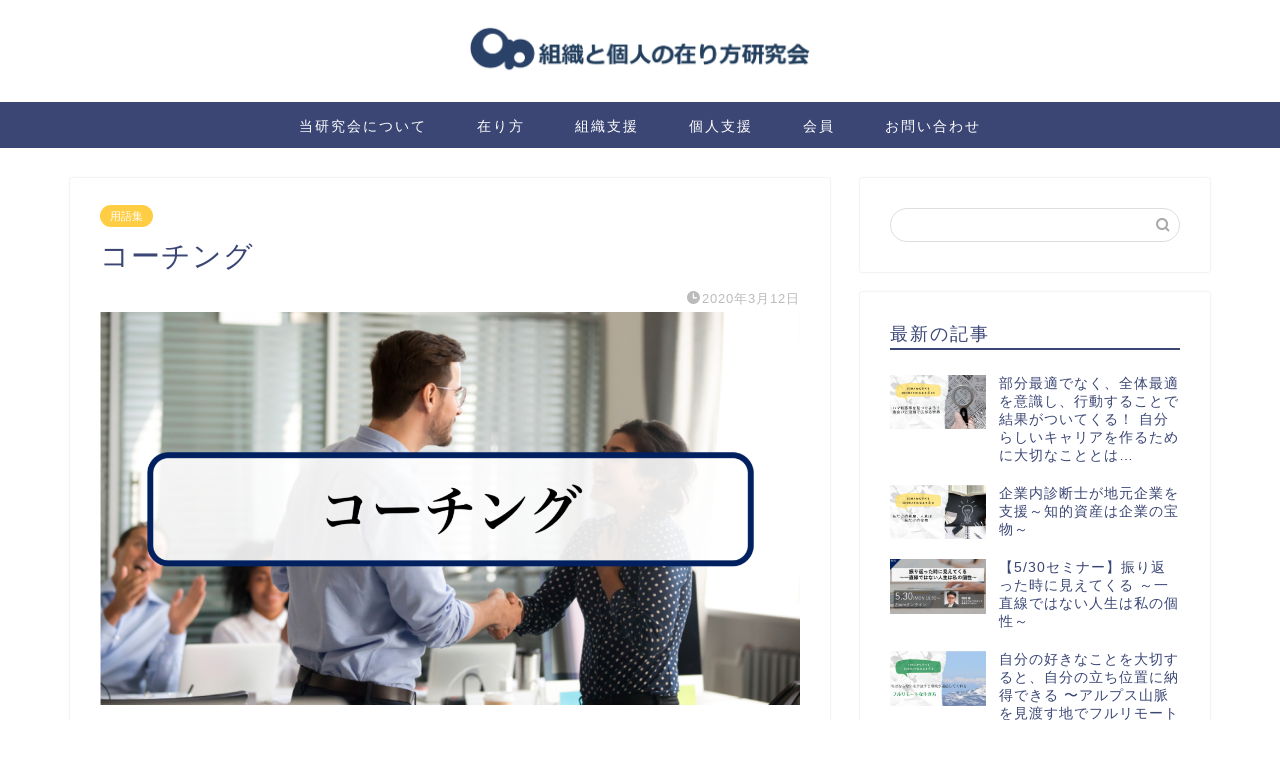

--- FILE ---
content_type: text/html; charset=UTF-8
request_url: https://arikata-labo.com/coaching/
body_size: 13489
content:
<!DOCTYPE html>
<html lang="ja">
<head prefix="og: http://ogp.me/ns# fb: http://ogp.me/ns/fb# article: http://ogp.me/ns/article#">
<meta charset="utf-8">
<meta http-equiv="X-UA-Compatible" content="IE=edge">
<meta name="viewport" content="width=device-width, initial-scale=1">
<!-- ここからOGP -->
<meta property="og:type" content="blog">
<meta property="og:title" content="コーチング｜組織と個人の在り方研究会"> 
<meta property="og:url" content="https://arikata-labo.com/coaching/"> 
<meta property="og:description" content="コーチングとは、クライアント（相談者）の仕事、運動、勉強などにおいて、目標達成や課題解決に向けて行動変容を促するためのコ"> 
<meta property="og:image" content="https://arikata-labo.com/wp-content/uploads/2020/03/コーチング.png">
<meta property="og:site_name" content="組織と個人の在り方研究会">
<meta property="fb:admins" content="">
<meta name="twitter:card" content="summary">
<!-- ここまでOGP --> 

<meta name="description" itemprop="description" content="コーチングとは、クライアント（相談者）の仕事、運動、勉強などにおいて、目標達成や課題解決に向けて行動変容を促するためのコ" >

<title>コーチング | 組織と個人の在り方研究会</title>

		<!-- All in One SEO 4.1.4.5 -->
		<meta name="robots" content="max-image-preview:large" />
		<link rel="canonical" href="https://arikata-labo.com/coaching/" />
		<meta property="og:locale" content="ja_JP" />
		<meta property="og:site_name" content="組織と個人の在り方研究会 | 組織と個人の持続的成長のために調査研究、情報発信、啓蒙活動を行います" />
		<meta property="og:type" content="article" />
		<meta property="og:title" content="コーチング | 組織と個人の在り方研究会" />
		<meta property="og:url" content="https://arikata-labo.com/coaching/" />
		<meta property="article:published_time" content="2020-03-12T04:43:39+00:00" />
		<meta property="article:modified_time" content="2020-03-12T04:46:53+00:00" />
		<meta name="twitter:card" content="summary" />
		<meta name="twitter:domain" content="arikata-labo.com" />
		<meta name="twitter:title" content="コーチング | 組織と個人の在り方研究会" />
		<script type="application/ld+json" class="aioseo-schema">
			{"@context":"https:\/\/schema.org","@graph":[{"@type":"WebSite","@id":"https:\/\/arikata-labo.com\/#website","url":"https:\/\/arikata-labo.com\/","name":"\u7d44\u7e54\u3068\u500b\u4eba\u306e\u5728\u308a\u65b9\u7814\u7a76\u4f1a","description":"\u7d44\u7e54\u3068\u500b\u4eba\u306e\u6301\u7d9a\u7684\u6210\u9577\u306e\u305f\u3081\u306b\u8abf\u67fb\u7814\u7a76\u3001\u60c5\u5831\u767a\u4fe1\u3001\u5553\u8499\u6d3b\u52d5\u3092\u884c\u3044\u307e\u3059","inLanguage":"ja","publisher":{"@id":"https:\/\/arikata-labo.com\/#organization"}},{"@type":"Organization","@id":"https:\/\/arikata-labo.com\/#organization","name":"\u7d44\u7e54\u3068\u500b\u4eba\u306e\u5728\u308a\u65b9\u7814\u7a76\u4f1a","url":"https:\/\/arikata-labo.com\/"},{"@type":"BreadcrumbList","@id":"https:\/\/arikata-labo.com\/coaching\/#breadcrumblist","itemListElement":[{"@type":"ListItem","@id":"https:\/\/arikata-labo.com\/#listItem","position":1,"item":{"@type":"WebPage","@id":"https:\/\/arikata-labo.com\/","name":"\u30db\u30fc\u30e0","description":"\u7d44\u7e54\u3068\u500b\u4eba\u306e\u6301\u7d9a\u7684\u6210\u9577\u306e\u305f\u3081\u306b\u8abf\u67fb\u7814\u7a76\u3001\u60c5\u5831\u767a\u4fe1\u3001\u5553\u8499\u6d3b\u52d5\u3092\u884c\u3044\u307e\u3059","url":"https:\/\/arikata-labo.com\/"},"nextItem":"https:\/\/arikata-labo.com\/coaching\/#listItem"},{"@type":"ListItem","@id":"https:\/\/arikata-labo.com\/coaching\/#listItem","position":2,"item":{"@type":"WebPage","@id":"https:\/\/arikata-labo.com\/coaching\/","name":"\u30b3\u30fc\u30c1\u30f3\u30b0","url":"https:\/\/arikata-labo.com\/coaching\/"},"previousItem":"https:\/\/arikata-labo.com\/#listItem"}]},{"@type":"Person","@id":"https:\/\/arikata-labo.com\/author\/admin\/#author","url":"https:\/\/arikata-labo.com\/author\/admin\/","name":"admin","image":{"@type":"ImageObject","@id":"https:\/\/arikata-labo.com\/coaching\/#authorImage","url":"https:\/\/secure.gravatar.com\/avatar\/795fc6c5c578071842c11a93774e1cab?s=96&d=mm&r=g","width":96,"height":96,"caption":"admin"}},{"@type":"WebPage","@id":"https:\/\/arikata-labo.com\/coaching\/#webpage","url":"https:\/\/arikata-labo.com\/coaching\/","name":"\u30b3\u30fc\u30c1\u30f3\u30b0 | \u7d44\u7e54\u3068\u500b\u4eba\u306e\u5728\u308a\u65b9\u7814\u7a76\u4f1a","inLanguage":"ja","isPartOf":{"@id":"https:\/\/arikata-labo.com\/#website"},"breadcrumb":{"@id":"https:\/\/arikata-labo.com\/coaching\/#breadcrumblist"},"author":"https:\/\/arikata-labo.com\/author\/admin\/#author","creator":"https:\/\/arikata-labo.com\/author\/admin\/#author","image":{"@type":"ImageObject","@id":"https:\/\/arikata-labo.com\/#mainImage","url":"https:\/\/arikata-labo.com\/wp-content\/uploads\/2020\/03\/\u30b3\u30fc\u30c1\u30f3\u30af\u3099.png","width":1660,"height":1039},"primaryImageOfPage":{"@id":"https:\/\/arikata-labo.com\/coaching\/#mainImage"},"datePublished":"2020-03-12T04:43:39+09:00","dateModified":"2020-03-12T04:46:53+09:00"},{"@type":"Article","@id":"https:\/\/arikata-labo.com\/coaching\/#article","name":"\u30b3\u30fc\u30c1\u30f3\u30b0 | \u7d44\u7e54\u3068\u500b\u4eba\u306e\u5728\u308a\u65b9\u7814\u7a76\u4f1a","inLanguage":"ja","headline":"\u30b3\u30fc\u30c1\u30f3\u30b0","author":{"@id":"https:\/\/arikata-labo.com\/author\/admin\/#author"},"publisher":{"@id":"https:\/\/arikata-labo.com\/#organization"},"datePublished":"2020-03-12T04:43:39+09:00","dateModified":"2020-03-12T04:46:53+09:00","articleSection":"\u7528\u8a9e\u96c6, \u30de\u30cd\u30b8\u30e1\u30f3\u30c8, \u3053, \u30de\u30cd\u30b8\u30e1\u30f3\u30c8","mainEntityOfPage":{"@id":"https:\/\/arikata-labo.com\/coaching\/#webpage"},"isPartOf":{"@id":"https:\/\/arikata-labo.com\/coaching\/#webpage"},"image":{"@type":"ImageObject","@id":"https:\/\/arikata-labo.com\/#articleImage","url":"https:\/\/arikata-labo.com\/wp-content\/uploads\/2020\/03\/\u30b3\u30fc\u30c1\u30f3\u30af\u3099.png","width":1660,"height":1039}}]}
		</script>
		<!-- All in One SEO -->

<link rel='dns-prefetch' href='//ajax.googleapis.com' />
<link rel='dns-prefetch' href='//cdnjs.cloudflare.com' />
<link rel='dns-prefetch' href='//use.fontawesome.com' />
<link rel='dns-prefetch' href='//cdn.jsdelivr.net' />
<link rel='dns-prefetch' href='//s.w.org' />
<link rel="alternate" type="application/rss+xml" title="組織と個人の在り方研究会 &raquo; フィード" href="https://arikata-labo.com/feed/" />
<link rel="alternate" type="application/rss+xml" title="組織と個人の在り方研究会 &raquo; コメントフィード" href="https://arikata-labo.com/comments/feed/" />
		<script type="text/javascript">
			window._wpemojiSettings = {"baseUrl":"https:\/\/s.w.org\/images\/core\/emoji\/13.1.0\/72x72\/","ext":".png","svgUrl":"https:\/\/s.w.org\/images\/core\/emoji\/13.1.0\/svg\/","svgExt":".svg","source":{"concatemoji":"https:\/\/arikata-labo.com\/wp-includes\/js\/wp-emoji-release.min.js?ver=5.8.12"}};
			!function(e,a,t){var n,r,o,i=a.createElement("canvas"),p=i.getContext&&i.getContext("2d");function s(e,t){var a=String.fromCharCode;p.clearRect(0,0,i.width,i.height),p.fillText(a.apply(this,e),0,0);e=i.toDataURL();return p.clearRect(0,0,i.width,i.height),p.fillText(a.apply(this,t),0,0),e===i.toDataURL()}function c(e){var t=a.createElement("script");t.src=e,t.defer=t.type="text/javascript",a.getElementsByTagName("head")[0].appendChild(t)}for(o=Array("flag","emoji"),t.supports={everything:!0,everythingExceptFlag:!0},r=0;r<o.length;r++)t.supports[o[r]]=function(e){if(!p||!p.fillText)return!1;switch(p.textBaseline="top",p.font="600 32px Arial",e){case"flag":return s([127987,65039,8205,9895,65039],[127987,65039,8203,9895,65039])?!1:!s([55356,56826,55356,56819],[55356,56826,8203,55356,56819])&&!s([55356,57332,56128,56423,56128,56418,56128,56421,56128,56430,56128,56423,56128,56447],[55356,57332,8203,56128,56423,8203,56128,56418,8203,56128,56421,8203,56128,56430,8203,56128,56423,8203,56128,56447]);case"emoji":return!s([10084,65039,8205,55357,56613],[10084,65039,8203,55357,56613])}return!1}(o[r]),t.supports.everything=t.supports.everything&&t.supports[o[r]],"flag"!==o[r]&&(t.supports.everythingExceptFlag=t.supports.everythingExceptFlag&&t.supports[o[r]]);t.supports.everythingExceptFlag=t.supports.everythingExceptFlag&&!t.supports.flag,t.DOMReady=!1,t.readyCallback=function(){t.DOMReady=!0},t.supports.everything||(n=function(){t.readyCallback()},a.addEventListener?(a.addEventListener("DOMContentLoaded",n,!1),e.addEventListener("load",n,!1)):(e.attachEvent("onload",n),a.attachEvent("onreadystatechange",function(){"complete"===a.readyState&&t.readyCallback()})),(n=t.source||{}).concatemoji?c(n.concatemoji):n.wpemoji&&n.twemoji&&(c(n.twemoji),c(n.wpemoji)))}(window,document,window._wpemojiSettings);
		</script>
		<style type="text/css">
img.wp-smiley,
img.emoji {
	display: inline !important;
	border: none !important;
	box-shadow: none !important;
	height: 1em !important;
	width: 1em !important;
	margin: 0 .07em !important;
	vertical-align: -0.1em !important;
	background: none !important;
	padding: 0 !important;
}
</style>
	<link rel='stylesheet' id='wp-block-library-css'  href='https://arikata-labo.com/wp-includes/css/dist/block-library/style.min.css?ver=5.8.12' type='text/css' media='all' />
<link rel='stylesheet' id='contact-form-7-css'  href='https://arikata-labo.com/wp-content/plugins/contact-form-7/includes/css/styles.css?ver=5.5.2' type='text/css' media='all' />
<link rel='stylesheet' id='toc-screen-css'  href='https://arikata-labo.com/wp-content/plugins/table-of-contents-plus/screen.min.css?ver=2106' type='text/css' media='all' />
<link rel='stylesheet' id='ppress-frontend-css'  href='https://arikata-labo.com/wp-content/plugins/wp-user-avatar/assets/css/frontend.min.css?ver=3.2.1' type='text/css' media='all' />
<link rel='stylesheet' id='ppress-flatpickr-css'  href='https://arikata-labo.com/wp-content/plugins/wp-user-avatar/assets/flatpickr/flatpickr.min.css?ver=3.2.1' type='text/css' media='all' />
<link rel='stylesheet' id='ppress-select2-css'  href='https://arikata-labo.com/wp-content/plugins/wp-user-avatar/assets/select2/select2.min.css?ver=5.8.12' type='text/css' media='all' />
<link rel='stylesheet' id='parent-style-css'  href='https://arikata-labo.com/wp-content/themes/jin/style.css?ver=5.8.12' type='text/css' media='all' />
<link rel='stylesheet' id='theme-style-css'  href='https://arikata-labo.com/wp-content/themes/jin-child/style.css?ver=5.8.12' type='text/css' media='all' />
<link rel='stylesheet' id='fontawesome-style-css'  href='https://use.fontawesome.com/releases/v5.6.3/css/all.css?ver=5.8.12' type='text/css' media='all' />
<link rel='stylesheet' id='swiper-style-css'  href='https://cdnjs.cloudflare.com/ajax/libs/Swiper/4.0.7/css/swiper.min.css?ver=5.8.12' type='text/css' media='all' />
<script type='text/javascript' src='https://ajax.googleapis.com/ajax/libs/jquery/1.12.4/jquery.min.js?ver=5.8.12' id='jquery-js'></script>
<script type='text/javascript' src='https://arikata-labo.com/wp-content/plugins/wp-user-avatar/assets/flatpickr/flatpickr.min.js?ver=5.8.12' id='ppress-flatpickr-js'></script>
<script type='text/javascript' src='https://arikata-labo.com/wp-content/plugins/wp-user-avatar/assets/select2/select2.min.js?ver=5.8.12' id='ppress-select2-js'></script>
<link rel="https://api.w.org/" href="https://arikata-labo.com/wp-json/" /><link rel="alternate" type="application/json" href="https://arikata-labo.com/wp-json/wp/v2/posts/383" /><link rel='shortlink' href='https://arikata-labo.com/?p=383' />
<link rel="alternate" type="application/json+oembed" href="https://arikata-labo.com/wp-json/oembed/1.0/embed?url=https%3A%2F%2Farikata-labo.com%2Fcoaching%2F" />
<link rel="alternate" type="text/xml+oembed" href="https://arikata-labo.com/wp-json/oembed/1.0/embed?url=https%3A%2F%2Farikata-labo.com%2Fcoaching%2F&#038;format=xml" />
	<style type="text/css">
		#wrapper{
							background-color: #fff;
				background-image: url();
					}
		.related-entry-headline-text span:before,
		#comment-title span:before,
		#reply-title span:before{
			background-color: #3b4675;
			border-color: #3b4675!important;
		}
		
		#breadcrumb:after,
		#page-top a{	
			background-color: #3b4675;
		}
				footer{
			background-color: #3b4675;
		}
		.footer-inner a,
		#copyright,
		#copyright-center{
			border-color: #fff!important;
			color: #fff!important;
		}
		#footer-widget-area
		{
			border-color: #fff!important;
		}
				.page-top-footer a{
			color: #3b4675!important;
		}
				#breadcrumb ul li,
		#breadcrumb ul li a{
			color: #3b4675!important;
		}
		
		body,
		a,
		a:link,
		a:visited,
		.my-profile,
		.widgettitle,
		.tabBtn-mag label{
			color: #3b4675;
		}
		a:hover{
			color: #008db7;
		}
						.widget_nav_menu ul > li > a:before,
		.widget_categories ul > li > a:before,
		.widget_pages ul > li > a:before,
		.widget_recent_entries ul > li > a:before,
		.widget_archive ul > li > a:before,
		.widget_archive form:after,
		.widget_categories form:after,
		.widget_nav_menu ul > li > ul.sub-menu > li > a:before,
		.widget_categories ul > li > .children > li > a:before,
		.widget_pages ul > li > .children > li > a:before,
		.widget_nav_menu ul > li > ul.sub-menu > li > ul.sub-menu li > a:before,
		.widget_categories ul > li > .children > li > .children li > a:before,
		.widget_pages ul > li > .children > li > .children li > a:before{
			color: #3b4675;
		}
		.widget_nav_menu ul .sub-menu .sub-menu li a:before{
			background-color: #3b4675!important;
		}
		footer .footer-widget,
		footer .footer-widget a,
		footer .footer-widget ul li,
		.footer-widget.widget_nav_menu ul > li > a:before,
		.footer-widget.widget_categories ul > li > a:before,
		.footer-widget.widget_recent_entries ul > li > a:before,
		.footer-widget.widget_pages ul > li > a:before,
		.footer-widget.widget_archive ul > li > a:before,
		footer .widget_tag_cloud .tagcloud a:before{
			color: #fff!important;
			border-color: #fff!important;
		}
		footer .footer-widget .widgettitle{
			color: #fff!important;
			border-color: #ffcd44!important;
		}
		footer .widget_nav_menu ul .children .children li a:before,
		footer .widget_categories ul .children .children li a:before,
		footer .widget_nav_menu ul .sub-menu .sub-menu li a:before{
			background-color: #fff!important;
		}
		#drawernav a:hover,
		.post-list-title,
		#prev-next p,
		#toc_container .toc_list li a{
			color: #3b4675!important;
		}
		
		#header-box{
			background-color: #ffffff;
		}
						@media (min-width: 768px) {
		#header-box .header-box10-bg:before,
		#header-box .header-box11-bg:before{
			border-radius: 2px;
		}
		}
										@media (min-width: 768px) {
			.top-image-meta{
				margin-top: calc(0px - 30px);
			}
		}
		@media (min-width: 1200px) {
			.top-image-meta{
				margin-top: calc(0px);
			}
		}
				.pickup-contents:before{
			background-color: #ffffff!important;
		}
		
		.main-image-text{
			color: #ffffff;
		}
		.main-image-text-sub{
			color: #ffffff;
		}
		
				@media (min-width: 481px) {
			#site-info{
				padding-top: 15px!important;
				padding-bottom: 15px!important;
			}
		}
		
		#site-info span a{
			color: #f4f4f4!important;
		}
		
				#headmenu .headsns .line a svg{
			fill: #f4f4f4!important;
		}
		#headmenu .headsns a,
		#headmenu{
			color: #f4f4f4!important;
			border-color:#f4f4f4!important;
		}
						.profile-follow .line-sns a svg{
			fill: #3b4675!important;
		}
		.profile-follow .line-sns a:hover svg{
			fill: #ffcd44!important;
		}
		.profile-follow a{
			color: #3b4675!important;
			border-color:#3b4675!important;
		}
		.profile-follow a:hover,
		#headmenu .headsns a:hover{
			color:#ffcd44!important;
			border-color:#ffcd44!important;
		}
				.search-box:hover{
			color:#ffcd44!important;
			border-color:#ffcd44!important;
		}
				#header #headmenu .headsns .line a:hover svg{
			fill:#ffcd44!important;
		}
		.cps-icon-bar,
		#navtoggle:checked + .sp-menu-open .cps-icon-bar{
			background-color: #f4f4f4;
		}
		#nav-container{
			background-color: #3b4675;
		}
		.menu-box .menu-item svg{
			fill:#ffffff;
		}
		#drawernav ul.menu-box > li > a,
		#drawernav2 ul.menu-box > li > a,
		#drawernav3 ul.menu-box > li > a,
		#drawernav4 ul.menu-box > li > a,
		#drawernav5 ul.menu-box > li > a,
		#drawernav ul.menu-box > li.menu-item-has-children:after,
		#drawernav2 ul.menu-box > li.menu-item-has-children:after,
		#drawernav3 ul.menu-box > li.menu-item-has-children:after,
		#drawernav4 ul.menu-box > li.menu-item-has-children:after,
		#drawernav5 ul.menu-box > li.menu-item-has-children:after{
			color: #ffffff!important;
		}
		#drawernav ul.menu-box li a,
		#drawernav2 ul.menu-box li a,
		#drawernav3 ul.menu-box li a,
		#drawernav4 ul.menu-box li a,
		#drawernav5 ul.menu-box li a{
			font-size: 14px!important;
		}
		#drawernav3 ul.menu-box > li{
			color: #3b4675!important;
		}
		#drawernav4 .menu-box > .menu-item > a:after,
		#drawernav3 .menu-box > .menu-item > a:after,
		#drawernav .menu-box > .menu-item > a:after{
			background-color: #ffffff!important;
		}
		#drawernav2 .menu-box > .menu-item:hover,
		#drawernav5 .menu-box > .menu-item:hover{
			border-top-color: #3b4675!important;
		}
				.cps-info-bar a{
			background-color: #ffcd44!important;
		}
				@media (min-width: 768px) {
			#main-contents-one .post-list-mag .post-list-item{
				width: 32%;
			}
			#main-contents-one .post-list-mag .post-list-item:not(:nth-child(3n)){
				margin-right: 2%;
			}
			.tabBtn-mag{
				width: 85%;
				margin-bottom: 40px;
			}
			.tabBtn-mag label{
				padding: 10px 20px;
			}
		}
				@media (min-width: 768px) {
			#tab-1:checked ~ .tabBtn-mag li [for="tab-1"]:after,
			#tab-2:checked ~ .tabBtn-mag li [for="tab-2"]:after,
			#tab-3:checked ~ .tabBtn-mag li [for="tab-3"]:after,
			#tab-4:checked ~ .tabBtn-mag li [for="tab-4"]:after{
				border-top-color: #3b4675!important;
			}
			.tabBtn-mag label{
				border-bottom-color: #3b4675!important;
			}
		}
		#tab-1:checked ~ .tabBtn-mag li [for="tab-1"],
		#tab-2:checked ~ .tabBtn-mag li [for="tab-2"],
		#tab-3:checked ~ .tabBtn-mag li [for="tab-3"],
		#tab-4:checked ~ .tabBtn-mag li [for="tab-4"],
		#prev-next a.next:after,
		#prev-next a.prev:after,
		.more-cat-button a:hover span:before{
			background-color: #3b4675!important;
		}
		

		.swiper-slide .post-list-cat,
		.post-list-mag .post-list-cat,
		.post-list-mag3col .post-list-cat,
		.post-list-mag-sp1col .post-list-cat,
		.swiper-pagination-bullet-active,
		.pickup-cat,
		.post-list .post-list-cat,
		#breadcrumb .bcHome a:hover span:before,
		.popular-item:nth-child(1) .pop-num,
		.popular-item:nth-child(2) .pop-num,
		.popular-item:nth-child(3) .pop-num{
			background-color: #ffcd44!important;
		}
		.sidebar-btn a,
		.profile-sns-menu{
			background-color: #ffcd44!important;
		}
		.sp-sns-menu a,
		.pickup-contents-box a:hover .pickup-title{
			border-color: #3b4675!important;
			color: #3b4675!important;
		}
				.pro-line svg{
			fill: #3b4675!important;
		}
		.cps-post-cat a,
		.meta-cat,
		.popular-cat{
			background-color: #ffcd44!important;
			border-color: #ffcd44!important;
		}
		.tagicon,
		.tag-box a,
		#toc_container .toc_list > li,
		#toc_container .toc_title{
			color: #3b4675!important;
		}
		.widget_tag_cloud a::before{
			color: #3b4675!important;
		}
		.tag-box a,
		#toc_container:before{
			border-color: #3b4675!important;
		}
		.cps-post-cat a:hover{
			color: #008db7!important;
		}
		.pagination li:not([class*="current"]) a:hover,
		.widget_tag_cloud a:hover{
			background-color: #3b4675!important;
		}
		.pagination li:not([class*="current"]) a:hover{
			opacity: 0.5!important;
		}
		.pagination li.current a{
			background-color: #3b4675!important;
			border-color: #3b4675!important;
		}
		.nextpage a:hover span {
			color: #3b4675!important;
			border-color: #3b4675!important;
		}
		.cta-content:before{
			background-color: #6FBFCA!important;
		}
		.cta-text,
		.info-title{
			color: #fff!important;
		}
		#footer-widget-area.footer_style1 .widgettitle{
			border-color: #ffcd44!important;
		}
		.sidebar_style1 .widgettitle,
		.sidebar_style5 .widgettitle{
			border-color: #3b4675!important;
		}
		.sidebar_style2 .widgettitle,
		.sidebar_style4 .widgettitle,
		.sidebar_style6 .widgettitle,
		#home-bottom-widget .widgettitle,
		#home-top-widget .widgettitle,
		#post-bottom-widget .widgettitle,
		#post-top-widget .widgettitle{
			background-color: #3b4675!important;
		}
		#home-bottom-widget .widget_search .search-box input[type="submit"],
		#home-top-widget .widget_search .search-box input[type="submit"],
		#post-bottom-widget .widget_search .search-box input[type="submit"],
		#post-top-widget .widget_search .search-box input[type="submit"]{
			background-color: #ffcd44!important;
		}
		
		.tn-logo-size{
			font-size: 30%!important;
		}
		@media (min-width: 481px) {
		.tn-logo-size img{
			width: calc(30%*0.5)!important;
		}
		}
		@media (min-width: 768px) {
		.tn-logo-size img{
			width: calc(30%*2.2)!important;
		}
		}
		@media (min-width: 1200px) {
		.tn-logo-size img{
			width: 30%!important;
		}
		}
		.sp-logo-size{
			font-size: 100%!important;
		}
		.sp-logo-size img{
			width: 100%!important;
		}
				.cps-post-main ul > li:before,
		.cps-post-main ol > li:before{
			background-color: #ffcd44!important;
		}
		.profile-card .profile-title{
			background-color: #3b4675!important;
		}
		.profile-card{
			border-color: #3b4675!important;
		}
		.cps-post-main a{
			color:#008db7;
		}
		.cps-post-main .marker{
			background: -webkit-linear-gradient( transparent 60%, #ffcedb 0% ) ;
			background: linear-gradient( transparent 60%, #ffcedb 0% ) ;
		}
		.cps-post-main .marker2{
			background: -webkit-linear-gradient( transparent 60%, #a9eaf2 0% ) ;
			background: linear-gradient( transparent 60%, #a9eaf2 0% ) ;
		}
		.cps-post-main .jic-sc{
			color:#e9546b;
		}
		
		
		.simple-box1{
			border-color:#ef9b9b!important;
		}
		.simple-box2{
			border-color:#f2bf7d!important;
		}
		.simple-box3{
			border-color:#b5e28a!important;
		}
		.simple-box4{
			border-color:#7badd8!important;
		}
		.simple-box4:before{
			background-color: #7badd8;
		}
		.simple-box5{
			border-color:#e896c7!important;
		}
		.simple-box5:before{
			background-color: #e896c7;
		}
		.simple-box6{
			background-color:#fffdef!important;
		}
		.simple-box7{
			border-color:#def1f9!important;
		}
		.simple-box7:before{
			background-color:#def1f9!important;
		}
		.simple-box8{
			border-color:#96ddc1!important;
		}
		.simple-box8:before{
			background-color:#96ddc1!important;
		}
		.simple-box9:before{
			background-color:#e1c0e8!important;
		}
				.simple-box9:after{
			border-color:#e1c0e8 #e1c0e8 #fff #fff!important;
		}
				
		.kaisetsu-box1:before,
		.kaisetsu-box1-title{
			background-color:#ffb49e!important;
		}
		.kaisetsu-box2{
			border-color:#89c2f4!important;
		}
		.kaisetsu-box2-title{
			background-color:#89c2f4!important;
		}
		.kaisetsu-box4{
			border-color:#ea91a9!important;
		}
		.kaisetsu-box4-title{
			background-color:#ea91a9!important;
		}
		.kaisetsu-box5:before{
			background-color:#57b3ba!important;
		}
		.kaisetsu-box5-title{
			background-color:#57b3ba!important;
		}
		
		.concept-box1{
			border-color:#85db8f!important;
		}
		.concept-box1:after{
			background-color:#85db8f!important;
		}
		.concept-box1:before{
			content:"ポイント"!important;
			color:#85db8f!important;
		}
		.concept-box2{
			border-color:#f7cf6a!important;
		}
		.concept-box2:after{
			background-color:#f7cf6a!important;
		}
		.concept-box2:before{
			content:"注意点"!important;
			color:#f7cf6a!important;
		}
		.concept-box3{
			border-color:#86cee8!important;
		}
		.concept-box3:after{
			background-color:#86cee8!important;
		}
		.concept-box3:before{
			content:"良い例"!important;
			color:#86cee8!important;
		}
		.concept-box4{
			border-color:#ed8989!important;
		}
		.concept-box4:after{
			background-color:#ed8989!important;
		}
		.concept-box4:before{
			content:"悪い例"!important;
			color:#ed8989!important;
		}
		.concept-box5{
			border-color:#9e9e9e!important;
		}
		.concept-box5:after{
			background-color:#9e9e9e!important;
		}
		.concept-box5:before{
			content:"参考"!important;
			color:#9e9e9e!important;
		}
		.concept-box6{
			border-color:#8eaced!important;
		}
		.concept-box6:after{
			background-color:#8eaced!important;
		}
		.concept-box6:before{
			content:"メモ"!important;
			color:#8eaced!important;
		}
		
		.innerlink-box1,
		.blog-card{
			border-color:#73bc9b!important;
		}
		.innerlink-box1-title{
			background-color:#73bc9b!important;
			border-color:#73bc9b!important;
		}
		.innerlink-box1:before,
		.blog-card-hl-box{
			background-color:#73bc9b!important;
		}
				
		.jin-ac-box01-title::after{
			color: #3b4675;
		}
		
		.color-button01 a,
		.color-button01 a:hover,
		.color-button01:before{
			background-color: #008db7!important;
		}
		.top-image-btn-color a,
		.top-image-btn-color a:hover,
		.top-image-btn-color:before{
			background-color: #ffcd44!important;
		}
		.color-button02 a,
		.color-button02 a:hover,
		.color-button02:before{
			background-color: #d9333f!important;
		}
		
		.color-button01-big a,
		.color-button01-big a:hover,
		.color-button01-big:before{
			background-color: #3296d1!important;
		}
		.color-button01-big a,
		.color-button01-big:before{
			border-radius: 5px!important;
		}
		.color-button01-big a{
			padding-top: 20px!important;
			padding-bottom: 20px!important;
		}
		
		.color-button02-big a,
		.color-button02-big a:hover,
		.color-button02-big:before{
			background-color: #83d159!important;
		}
		.color-button02-big a,
		.color-button02-big:before{
			border-radius: 5px!important;
		}
		.color-button02-big a{
			padding-top: 20px!important;
			padding-bottom: 20px!important;
		}
				.color-button01-big{
			width: 75%!important;
		}
		.color-button02-big{
			width: 75%!important;
		}
				
		
					.top-image-btn-color:before,
			.color-button01:before,
			.color-button02:before,
			.color-button01-big:before,
			.color-button02-big:before{
				bottom: -1px;
				left: -1px;
				width: 100%;
				height: 100%;
				border-radius: 6px;
				box-shadow: 0px 1px 5px 0px rgba(0, 0, 0, 0.25);
				-webkit-transition: all .4s;
				transition: all .4s;
			}
			.top-image-btn-color a:hover,
			.color-button01 a:hover,
			.color-button02 a:hover,
			.color-button01-big a:hover,
			.color-button02-big a:hover{
				-webkit-transform: translateY(2px);
				transform: translateY(2px);
				-webkit-filter: brightness(0.95);
				 filter: brightness(0.95);
			}
			.top-image-btn-color:hover:before,
			.color-button01:hover:before,
			.color-button02:hover:before,
			.color-button01-big:hover:before,
			.color-button02-big:hover:before{
				-webkit-transform: translateY(2px);
				transform: translateY(2px);
				box-shadow: none!important;
			}
				
		.h2-style01 h2,
		.h2-style02 h2:before,
		.h2-style03 h2,
		.h2-style04 h2:before,
		.h2-style05 h2,
		.h2-style07 h2:before,
		.h2-style07 h2:after,
		.h3-style03 h3:before,
		.h3-style02 h3:before,
		.h3-style05 h3:before,
		.h3-style07 h3:before,
		.h2-style08 h2:after,
		.h2-style10 h2:before,
		.h2-style10 h2:after,
		.h3-style02 h3:after,
		.h4-style02 h4:before{
			background-color: #3b4675!important;
		}
		.h3-style01 h3,
		.h3-style04 h3,
		.h3-style05 h3,
		.h3-style06 h3,
		.h4-style01 h4,
		.h2-style02 h2,
		.h2-style08 h2,
		.h2-style08 h2:before,
		.h2-style09 h2,
		.h4-style03 h4{
			border-color: #3b4675!important;
		}
		.h2-style05 h2:before{
			border-top-color: #3b4675!important;
		}
		.h2-style06 h2:before,
		.sidebar_style3 .widgettitle:after{
			background-image: linear-gradient(
				-45deg,
				transparent 25%,
				#3b4675 25%,
				#3b4675 50%,
				transparent 50%,
				transparent 75%,
				#3b4675 75%,
				#3b4675			);
		}
				.jin-h2-icons.h2-style02 h2 .jic:before,
		.jin-h2-icons.h2-style04 h2 .jic:before,
		.jin-h2-icons.h2-style06 h2 .jic:before,
		.jin-h2-icons.h2-style07 h2 .jic:before,
		.jin-h2-icons.h2-style08 h2 .jic:before,
		.jin-h2-icons.h2-style09 h2 .jic:before,
		.jin-h2-icons.h2-style10 h2 .jic:before,
		.jin-h3-icons.h3-style01 h3 .jic:before,
		.jin-h3-icons.h3-style02 h3 .jic:before,
		.jin-h3-icons.h3-style03 h3 .jic:before,
		.jin-h3-icons.h3-style04 h3 .jic:before,
		.jin-h3-icons.h3-style05 h3 .jic:before,
		.jin-h3-icons.h3-style06 h3 .jic:before,
		.jin-h3-icons.h3-style07 h3 .jic:before,
		.jin-h4-icons.h4-style01 h4 .jic:before,
		.jin-h4-icons.h4-style02 h4 .jic:before,
		.jin-h4-icons.h4-style03 h4 .jic:before,
		.jin-h4-icons.h4-style04 h4 .jic:before{
			color:#3b4675;
		}
		
		@media all and (-ms-high-contrast:none){
			*::-ms-backdrop, .color-button01:before,
			.color-button02:before,
			.color-button01-big:before,
			.color-button02-big:before{
				background-color: #595857!important;
			}
		}
		
		.jin-lp-h2 h2,
		.jin-lp-h2 h2{
			background-color: transparent!important;
			border-color: transparent!important;
			color: #3b4675!important;
		}
		.jincolumn-h3style2{
			border-color:#3b4675!important;
		}
		.jinlph2-style1 h2:first-letter{
			color:#3b4675!important;
		}
		.jinlph2-style2 h2,
		.jinlph2-style3 h2{
			border-color:#3b4675!important;
		}
		.jin-photo-title .jin-fusen1-down,
		.jin-photo-title .jin-fusen1-even,
		.jin-photo-title .jin-fusen1-up{
			border-left-color:#3b4675;
		}
		.jin-photo-title .jin-fusen2,
		.jin-photo-title .jin-fusen3{
			background-color:#3b4675;
		}
		.jin-photo-title .jin-fusen2:before,
		.jin-photo-title .jin-fusen3:before {
			border-top-color: #3b4675;
		}
		.has-huge-font-size{
			font-size:42px!important;
		}
		.has-large-font-size{
			font-size:36px!important;
		}
		.has-medium-font-size{
			font-size:20px!important;
		}
		.has-normal-font-size{
			font-size:16px!important;
		}
		.has-small-font-size{
			font-size:13px!important;
		}
		
		
	</style>
<link rel="icon" href="https://arikata-labo.com/wp-content/uploads/2019/10/cropped-logo-1-32x32.png" sizes="32x32" />
<link rel="icon" href="https://arikata-labo.com/wp-content/uploads/2019/10/cropped-logo-1-192x192.png" sizes="192x192" />
<link rel="apple-touch-icon" href="https://arikata-labo.com/wp-content/uploads/2019/10/cropped-logo-1-180x180.png" />
<meta name="msapplication-TileImage" content="https://arikata-labo.com/wp-content/uploads/2019/10/cropped-logo-1-270x270.png" />
	
<!--カエレバCSS-->
<!--アプリーチCSS-->


</head>
<body class="post-template-default single single-post postid-383 single-format-standard" id="nofont-style">
<div id="wrapper">

		
	<div id="scroll-content" class="animate">
	
		<!--ヘッダー-->

					<div id="header-box" class="tn_on header-box animate">
	<div id="header" class="header-type2 header animate">
		
		<div id="site-info" class="ef">
							<span class="tn-logo-size"><a href='https://arikata-labo.com/' title='組織と個人の在り方研究会' rel='home'><img src='https://arikata-labo.com/wp-content/uploads/2019/10/logo2-1.png' alt='組織と個人の在り方研究会'></a></span>
					</div>

	
		
	</div>
	
		
</div>

	

	
	<!--ヘッダー画像-->
													<!--ヘッダー画像-->

	
	<!--グローバルナビゲーション layout1-->
				<div id="nav-container" class="header-style5-animate animate">
			<div id="drawernav" class="ef">
				<nav class="fixed-content"><ul class="menu-box"><li class="menu-item menu-item-type-post_type menu-item-object-page menu-item-35"><a href="https://arikata-labo.com/outline/">当研究会について</a></li>
<li class="menu-item menu-item-type-post_type menu-item-object-page menu-item-34"><a href="https://arikata-labo.com/arikata/">在り方</a></li>
<li class="menu-item menu-item-type-post_type menu-item-object-page menu-item-33"><a href="https://arikata-labo.com/company/">組織支援</a></li>
<li class="menu-item menu-item-type-custom menu-item-object-custom menu-item-975"><a href="https://careerrium.com/">個人支援</a></li>
<li class="menu-item menu-item-type-post_type menu-item-object-page menu-item-54"><a href="https://arikata-labo.com/support-member/">会員</a></li>
<li class="menu-item menu-item-type-post_type menu-item-object-page menu-item-31"><a href="https://arikata-labo.com/contact/">お問い合わせ</a></li>
</ul></nav>			</div>
		</div>
				<!--グローバルナビゲーション layout1-->
		
		<!--ヘッダー-->

		<div class="clearfix"></div>

			
														
		
	<div id="contents">

		<!--メインコンテンツ-->
			<main id="main-contents" class="main-contents article_style1 animate" itemprop="mainContentOfPage">
				
								
				<section class="cps-post-box hentry">
																	<article class="cps-post">
							<header class="cps-post-header">
																<span class="cps-post-cat category-term" itemprop="keywords"><a href="https://arikata-labo.com/category/term/" style="background-color:!important;">用語集</a></span>
																<h1 class="cps-post-title entry-title" itemprop="headline">コーチング</h1>
								<div class="cps-post-meta vcard">
									<span class="writer fn" itemprop="author" itemscope itemtype="https://schema.org/Person"><span itemprop="name">admin</span></span>
									<span class="cps-post-date-box">
											<span class="cps-post-date"><i class="jic jin-ifont-watch" aria-hidden="true"></i>&nbsp;<time class="entry-date date published updated" datetime="2020-03-12T13:43:39+09:00">2020年3月12日</time></span>
									</span>
								</div>
								
							</header>
																																													<div class="cps-post-thumb" itemscope itemtype="https://schema.org/ImageObject">
												<img src="https://arikata-labo.com/wp-content/uploads/2020/03/コーチング-1280x720.png" class="attachment-large_size size-large_size wp-post-image" alt="" loading="lazy" width ="700" height ="393" srcset="https://arikata-labo.com/wp-content/uploads/2020/03/コーチング-1280x720.png 1280w, https://arikata-labo.com/wp-content/uploads/2020/03/コーチング-320x180.png 320w, https://arikata-labo.com/wp-content/uploads/2020/03/コーチング-640x360.png 640w" sizes="(max-width: 1280px) 100vw, 1280px" />											</div>
																																																																									
							<div class="cps-post-main-box">
								<div class="cps-post-main    h2-style01 h3-style01 h4-style01 entry-content  " itemprop="articleBody">

									<div class="clearfix"></div>
	
									<p>コーチングとは、クライアント（相談者）の仕事、運動、勉強などにおいて、目標達成や課題解決に向けて行動変容を促するためのコミュニケーション方法です。コーチングの特徴は、クライアントとの対話を通じて、クライアント自身が主体性を持ちながら、考えや気づきを導いてきます。そのため、クライアントに対して、先導したり強制するようなことはしません。近年では、企業や組織内でコーチングが注目され、リーダーやマネージャーに求められる能力の一つとなっています。</p>
<p>＜お問い合わせ等の画像＞</p>
									
																		
									
									<div class="tag-box"><span><a href="https://arikata-labo.com/tag/%e3%81%93/"> こ</a></span><span><a href="https://arikata-labo.com/tag/%e3%83%9e%e3%83%8d%e3%82%b8%e3%83%a1%e3%83%b3%e3%83%88/"> マネジメント</a></span></div>									
									
									
									<div class="clearfix"></div>
<div class="adarea-box">
	</div>
									
																		<div class="related-ad-unit-area"></div>
																		
																																					
									

															
								</div>
							</div>
						</article>
						
														</section>
				
								
																
								
<div class="toppost-list-box-simple">
<section class="related-entry-section toppost-list-box-inner">
		<div class="related-entry-headline">
		<div class="related-entry-headline-text ef"><span class="fa-headline"><i class="jic jin-ifont-post" aria-hidden="true"></i>RELATED POST</span></div>
	</div>
						<div class="post-list-mag3col-slide related-slide">
			<div class="swiper-container2">
				<ul class="swiper-wrapper">
					<li class="swiper-slide">
	<article class="post-list-item" itemscope itemtype="https://schema.org/BlogPosting">
		<a class="post-list-link" rel="bookmark" href="https://arikata-labo.com/well-being/" itemprop='mainEntityOfPage'>
			<div class="post-list-inner">
				<div class="post-list-thumb" itemprop="image" itemscope itemtype="https://schema.org/ImageObject">
																		<img src="https://arikata-labo.com/wp-content/uploads/2020/03/ウェルビーイング-640x360.png" class="attachment-small_size size-small_size wp-post-image" alt="" loading="lazy" width ="235" height ="132" srcset="https://arikata-labo.com/wp-content/uploads/2020/03/ウェルビーイング-640x360.png 640w, https://arikata-labo.com/wp-content/uploads/2020/03/ウェルビーイング-320x180.png 320w, https://arikata-labo.com/wp-content/uploads/2020/03/ウェルビーイング-1280x720.png 1280w" sizes="(max-width: 640px) 100vw, 640px" />							<meta itemprop="url" content="https://arikata-labo.com/wp-content/uploads/2020/03/ウェルビーイング-640x360.png">
							<meta itemprop="width" content="320">
							<meta itemprop="height" content="180">
															</div>
				<div class="post-list-meta vcard">
										<span class="post-list-cat category-term" style="background-color:!important;" itemprop="keywords">用語集</span>
					
					<h2 class="post-list-title entry-title" itemprop="headline">ウェルビーイング</h2>
											<span class="post-list-date date updated ef" itemprop="datePublished dateModified" datetime="2020-03-06" content="2020-03-06">2020年3月6日</span>
					
					<span class="writer fn" itemprop="author" itemscope itemtype="https://schema.org/Person"><span itemprop="name">admin</span></span>

					<div class="post-list-publisher" itemprop="publisher" itemscope itemtype="https://schema.org/Organization">
						<span itemprop="logo" itemscope itemtype="https://schema.org/ImageObject">
							<span itemprop="url">https://arikata-labo.com/wp-content/uploads/2019/10/logo2-1.png</span>
						</span>
						<span itemprop="name">組織と個人の在り方研究会</span>
					</div>
				</div>
			</div>
		</a>
	</article>
</li>					<li class="swiper-slide">
	<article class="post-list-item" itemscope itemtype="https://schema.org/BlogPosting">
		<a class="post-list-link" rel="bookmark" href="https://arikata-labo.com/outsourcing/" itemprop='mainEntityOfPage'>
			<div class="post-list-inner">
				<div class="post-list-thumb" itemprop="image" itemscope itemtype="https://schema.org/ImageObject">
																		<img src="https://arikata-labo.com/wp-content/uploads/2020/03/アウトソーシング-640x360.png" class="attachment-small_size size-small_size wp-post-image" alt="" loading="lazy" width ="235" height ="132" srcset="https://arikata-labo.com/wp-content/uploads/2020/03/アウトソーシング-640x360.png 640w, https://arikata-labo.com/wp-content/uploads/2020/03/アウトソーシング-320x180.png 320w, https://arikata-labo.com/wp-content/uploads/2020/03/アウトソーシング-1280x720.png 1280w" sizes="(max-width: 640px) 100vw, 640px" />							<meta itemprop="url" content="https://arikata-labo.com/wp-content/uploads/2020/03/アウトソーシング-640x360.png">
							<meta itemprop="width" content="320">
							<meta itemprop="height" content="180">
															</div>
				<div class="post-list-meta vcard">
										<span class="post-list-cat category-term" style="background-color:!important;" itemprop="keywords">用語集</span>
					
					<h2 class="post-list-title entry-title" itemprop="headline">アウトソーシング</h2>
											<span class="post-list-date date updated ef" itemprop="datePublished dateModified" datetime="2020-03-06" content="2020-03-06">2020年3月6日</span>
					
					<span class="writer fn" itemprop="author" itemscope itemtype="https://schema.org/Person"><span itemprop="name">admin</span></span>

					<div class="post-list-publisher" itemprop="publisher" itemscope itemtype="https://schema.org/Organization">
						<span itemprop="logo" itemscope itemtype="https://schema.org/ImageObject">
							<span itemprop="url">https://arikata-labo.com/wp-content/uploads/2019/10/logo2-1.png</span>
						</span>
						<span itemprop="name">組織と個人の在り方研究会</span>
					</div>
				</div>
			</div>
		</a>
	</article>
</li>					<li class="swiper-slide">
	<article class="post-list-item" itemscope itemtype="https://schema.org/BlogPosting">
		<a class="post-list-link" rel="bookmark" href="https://arikata-labo.com/mbti/" itemprop='mainEntityOfPage'>
			<div class="post-list-inner">
				<div class="post-list-thumb" itemprop="image" itemscope itemtype="https://schema.org/ImageObject">
																		<img src="https://arikata-labo.com/wp-content/uploads/2020/03/マイヤーズ・ブリックスの性格タイプインデックス（MBTI）-640x360.png" class="attachment-small_size size-small_size wp-post-image" alt="" loading="lazy" width ="235" height ="132" srcset="https://arikata-labo.com/wp-content/uploads/2020/03/マイヤーズ・ブリックスの性格タイプインデックス（MBTI）-640x360.png 640w, https://arikata-labo.com/wp-content/uploads/2020/03/マイヤーズ・ブリックスの性格タイプインデックス（MBTI）-320x180.png 320w, https://arikata-labo.com/wp-content/uploads/2020/03/マイヤーズ・ブリックスの性格タイプインデックス（MBTI）-1280x720.png 1280w" sizes="(max-width: 640px) 100vw, 640px" />							<meta itemprop="url" content="https://arikata-labo.com/wp-content/uploads/2020/03/マイヤーズ・ブリックスの性格タイプインデックス（MBTI）-640x360.png">
							<meta itemprop="width" content="320">
							<meta itemprop="height" content="180">
															</div>
				<div class="post-list-meta vcard">
										<span class="post-list-cat category-term" style="background-color:!important;" itemprop="keywords">用語集</span>
					
					<h2 class="post-list-title entry-title" itemprop="headline">マイヤーズ・ブリックスの性格タイプインデックス（MBTI）</h2>
											<span class="post-list-date date updated ef" itemprop="datePublished dateModified" datetime="2020-03-12" content="2020-03-12">2020年3月12日</span>
					
					<span class="writer fn" itemprop="author" itemscope itemtype="https://schema.org/Person"><span itemprop="name">admin</span></span>

					<div class="post-list-publisher" itemprop="publisher" itemscope itemtype="https://schema.org/Organization">
						<span itemprop="logo" itemscope itemtype="https://schema.org/ImageObject">
							<span itemprop="url">https://arikata-labo.com/wp-content/uploads/2019/10/logo2-1.png</span>
						</span>
						<span itemprop="name">組織と個人の在り方研究会</span>
					</div>
				</div>
			</div>
		</a>
	</article>
</li>						</ul>
				<div class="swiper-pagination"></div>
				<div class="swiper-button-prev"></div>
				<div class="swiper-button-next"></div>
			</div>
		</div>
			</section>
</div>
<div class="clearfix"></div>
	

									
				
				
					<div id="prev-next" class="clearfix">
		
					<a class="prev" href="https://arikata-labo.com/mbti/" title="マイヤーズ・ブリックスの性格タイプインデックス（MBTI）">
				<div class="metabox">
											<img src="https://arikata-labo.com/wp-content/uploads/2020/03/マイヤーズ・ブリックスの性格タイプインデックス（MBTI）-320x180.png" class="attachment-cps_thumbnails size-cps_thumbnails wp-post-image" alt="" loading="lazy" width ="151" height ="85" srcset="https://arikata-labo.com/wp-content/uploads/2020/03/マイヤーズ・ブリックスの性格タイプインデックス（MBTI）-320x180.png 320w, https://arikata-labo.com/wp-content/uploads/2020/03/マイヤーズ・ブリックスの性格タイプインデックス（MBTI）-640x360.png 640w, https://arikata-labo.com/wp-content/uploads/2020/03/マイヤーズ・ブリックスの性格タイプインデックス（MBTI）-1280x720.png 1280w" sizes="(max-width: 320px) 100vw, 320px" />										
					<p>マイヤーズ・ブリックスの性格タイプインデックス（MBTI）</p>
				</div>
			</a>
		

					<a class="next" href="https://arikata-labo.com/talent-management/" title="タレントマネジメント">
				<div class="metabox">
					<p>タレントマネジメント</p>

											<img src="https://arikata-labo.com/wp-content/uploads/2020/03/タレントマネジメント-320x180.png" class="attachment-cps_thumbnails size-cps_thumbnails wp-post-image" alt="" loading="lazy" width ="151" height ="85" srcset="https://arikata-labo.com/wp-content/uploads/2020/03/タレントマネジメント-320x180.png 320w, https://arikata-labo.com/wp-content/uploads/2020/03/タレントマネジメント-640x360.png 640w, https://arikata-labo.com/wp-content/uploads/2020/03/タレントマネジメント-1280x720.png 1280w" sizes="(max-width: 320px) 100vw, 320px" />									</div>
			</a>
		
	</div>
	<div class="clearfix"></div>
			</main>

		<!--サイドバー-->
<div id="sidebar" class="sideber sidebar_style1 animate" role="complementary" itemscope itemtype="https://schema.org/WPSideBar">
		
	<div id="search-2" class="widget widget_search"><form class="search-box" role="search" method="get" id="searchform" action="https://arikata-labo.com/">
	<input type="search" placeholder="" class="text search-text" value="" name="s" id="s">
	<input type="submit" id="searchsubmit" value="&#xe931;">
</form>
</div><div id="widget-recent-post-2" class="widget widget-recent-post"><div class="widgettitle ef">最新の記事</div>		<div id="new-entry-box">
				<ul>
									<li class="new-entry-item">
						<a href="https://arikata-labo.com/0010/" rel="bookmark">
							<div class="new-entry" itemprop="image" itemscope itemtype="https://schema.org/ImageObject">
								<figure class="eyecatch">
																			<img src="https://arikata-labo.com/wp-content/uploads/2022/05/抹茶　白　Youtubeサムネイル　集中作業のコピー-1-320x180.png" class="attachment-cps_thumbnails size-cps_thumbnails wp-post-image" alt="" loading="lazy" width ="96" height ="54" srcset="https://arikata-labo.com/wp-content/uploads/2022/05/抹茶　白　Youtubeサムネイル　集中作業のコピー-1-320x180.png 320w, https://arikata-labo.com/wp-content/uploads/2022/05/抹茶　白　Youtubeサムネイル　集中作業のコピー-1-300x169.png 300w, https://arikata-labo.com/wp-content/uploads/2022/05/抹茶　白　Youtubeサムネイル　集中作業のコピー-1-1024x576.png 1024w, https://arikata-labo.com/wp-content/uploads/2022/05/抹茶　白　Youtubeサムネイル　集中作業のコピー-1-768x432.png 768w, https://arikata-labo.com/wp-content/uploads/2022/05/抹茶　白　Youtubeサムネイル　集中作業のコピー-1-640x360.png 640w, https://arikata-labo.com/wp-content/uploads/2022/05/抹茶　白　Youtubeサムネイル　集中作業のコピー-1.png 1280w" sizes="(max-width: 320px) 100vw, 320px" />										<meta itemprop="url" content="https://arikata-labo.com/wp-content/uploads/2022/05/抹茶　白　Youtubeサムネイル　集中作業のコピー-1-640x360.png">
										<meta itemprop="width" content="640">
										<meta itemprop="height" content="360">
																	</figure>
							</div>
							<div class="new-entry-item-meta">
															<h3 class="new-entry-item-title" itemprop="headline">部分最適でなく、全体最適を意識し、行動することで 結果がついてくる！ 自分らしいキャリアを作るために大切なこととは…</h3>
							</div>
						</a>
					</li>
									<li class="new-entry-item">
						<a href="https://arikata-labo.com/009/" rel="bookmark">
							<div class="new-entry" itemprop="image" itemscope itemtype="https://schema.org/ImageObject">
								<figure class="eyecatch">
																			<img src="https://arikata-labo.com/wp-content/uploads/2022/05/抹茶　白　Youtubeサムネイル　集中作業のコピー-320x180.png" class="attachment-cps_thumbnails size-cps_thumbnails wp-post-image" alt="" loading="lazy" width ="96" height ="54" srcset="https://arikata-labo.com/wp-content/uploads/2022/05/抹茶　白　Youtubeサムネイル　集中作業のコピー-320x180.png 320w, https://arikata-labo.com/wp-content/uploads/2022/05/抹茶　白　Youtubeサムネイル　集中作業のコピー-300x169.png 300w, https://arikata-labo.com/wp-content/uploads/2022/05/抹茶　白　Youtubeサムネイル　集中作業のコピー-1024x576.png 1024w, https://arikata-labo.com/wp-content/uploads/2022/05/抹茶　白　Youtubeサムネイル　集中作業のコピー-768x432.png 768w, https://arikata-labo.com/wp-content/uploads/2022/05/抹茶　白　Youtubeサムネイル　集中作業のコピー-640x360.png 640w, https://arikata-labo.com/wp-content/uploads/2022/05/抹茶　白　Youtubeサムネイル　集中作業のコピー.png 1280w" sizes="(max-width: 320px) 100vw, 320px" />										<meta itemprop="url" content="https://arikata-labo.com/wp-content/uploads/2022/05/抹茶　白　Youtubeサムネイル　集中作業のコピー-640x360.png">
										<meta itemprop="width" content="640">
										<meta itemprop="height" content="360">
																	</figure>
							</div>
							<div class="new-entry-item-meta">
															<h3 class="new-entry-item-title" itemprop="headline">企業内診断士が地元企業を支援～知的資産は企業の宝物～</h3>
							</div>
						</a>
					</li>
									<li class="new-entry-item">
						<a href="https://arikata-labo.com/220530event/" rel="bookmark">
							<div class="new-entry" itemprop="image" itemscope itemtype="https://schema.org/ImageObject">
								<figure class="eyecatch">
																			<img src="https://arikata-labo.com/wp-content/uploads/2022/04/20220530seminar-320x180.png" class="attachment-cps_thumbnails size-cps_thumbnails wp-post-image" alt="" loading="lazy" width ="96" height ="54" srcset="https://arikata-labo.com/wp-content/uploads/2022/04/20220530seminar-320x180.png 320w, https://arikata-labo.com/wp-content/uploads/2022/04/20220530seminar-640x360.png 640w, https://arikata-labo.com/wp-content/uploads/2022/04/20220530seminar-1280x720.png 1280w" sizes="(max-width: 320px) 100vw, 320px" />										<meta itemprop="url" content="https://arikata-labo.com/wp-content/uploads/2022/04/20220530seminar-640x360.png">
										<meta itemprop="width" content="640">
										<meta itemprop="height" content="360">
																	</figure>
							</div>
							<div class="new-entry-item-meta">
															<h3 class="new-entry-item-title" itemprop="headline">【5/30セミナー】振り返った時に見えてくる ～一直線ではない人生は私の個性～</h3>
							</div>
						</a>
					</li>
									<li class="new-entry-item">
						<a href="https://arikata-labo.com/0008/" rel="bookmark">
							<div class="new-entry" itemprop="image" itemscope itemtype="https://schema.org/ImageObject">
								<figure class="eyecatch">
																			<img src="https://arikata-labo.com/wp-content/uploads/2022/04/抹茶　白　Youtubeサムネイル　集中作業-320x180.png" class="attachment-cps_thumbnails size-cps_thumbnails wp-post-image" alt="" loading="lazy" width ="96" height ="54" srcset="https://arikata-labo.com/wp-content/uploads/2022/04/抹茶　白　Youtubeサムネイル　集中作業-320x180.png 320w, https://arikata-labo.com/wp-content/uploads/2022/04/抹茶　白　Youtubeサムネイル　集中作業-300x169.png 300w, https://arikata-labo.com/wp-content/uploads/2022/04/抹茶　白　Youtubeサムネイル　集中作業-1024x576.png 1024w, https://arikata-labo.com/wp-content/uploads/2022/04/抹茶　白　Youtubeサムネイル　集中作業-768x432.png 768w, https://arikata-labo.com/wp-content/uploads/2022/04/抹茶　白　Youtubeサムネイル　集中作業-640x360.png 640w, https://arikata-labo.com/wp-content/uploads/2022/04/抹茶　白　Youtubeサムネイル　集中作業.png 1280w" sizes="(max-width: 320px) 100vw, 320px" />										<meta itemprop="url" content="https://arikata-labo.com/wp-content/uploads/2022/04/抹茶　白　Youtubeサムネイル　集中作業-640x360.png">
										<meta itemprop="width" content="640">
										<meta itemprop="height" content="360">
																	</figure>
							</div>
							<div class="new-entry-item-meta">
															<h3 class="new-entry-item-title" itemprop="headline">自分の好きなことを大切すると、自分の立ち位置に納得できる 〜アルプス山脈を見渡す地でフルリモートの仕事・生活とは〜</h3>
							</div>
						</a>
					</li>
									<li class="new-entry-item">
						<a href="https://arikata-labo.com/220425event/" rel="bookmark">
							<div class="new-entry" itemprop="image" itemscope itemtype="https://schema.org/ImageObject">
								<figure class="eyecatch">
																			<img src="https://arikata-labo.com/wp-content/uploads/2022/04/20220425seminar-320x180.png" class="attachment-cps_thumbnails size-cps_thumbnails wp-post-image" alt="" loading="lazy" width ="96" height ="54" srcset="https://arikata-labo.com/wp-content/uploads/2022/04/20220425seminar-320x180.png 320w, https://arikata-labo.com/wp-content/uploads/2022/04/20220425seminar-640x360.png 640w, https://arikata-labo.com/wp-content/uploads/2022/04/20220425seminar-1280x720.png 1280w" sizes="(max-width: 320px) 100vw, 320px" />										<meta itemprop="url" content="https://arikata-labo.com/wp-content/uploads/2022/04/20220425seminar-640x360.png">
										<meta itemprop="width" content="640">
										<meta itemprop="height" content="360">
																	</figure>
							</div>
							<div class="new-entry-item-meta">
															<h3 class="new-entry-item-title" itemprop="headline">【4/25セミナー】部分最適でなく、全体最適を意識し、行動することで 結果がついてくる！ 自分らしいキャリアを作るために大切なこととは…</h3>
							</div>
						</a>
					</li>
								</ul>
			</div>
		</div><div id="categories-2" class="widget widget_categories"><div class="widgettitle ef">カテゴリー</div>
			<ul>
					<li class="cat-item cat-item-1"><a href="https://arikata-labo.com/category/%e6%9c%aa%e5%88%86%e9%a1%9e/">未分類</a>
</li>
	<li class="cat-item cat-item-16"><a href="https://arikata-labo.com/category/event/">イベント・セミナー</a>
</li>
	<li class="cat-item cat-item-17"><a href="https://arikata-labo.com/category/report/">活動報告</a>
</li>
	<li class="cat-item cat-item-19"><a href="https://arikata-labo.com/category/term/">用語集</a>
<ul class='children'>
	<li class="cat-item cat-item-20"><a href="https://arikata-labo.com/category/term/working/">働き方</a>
</li>
	<li class="cat-item cat-item-33"><a href="https://arikata-labo.com/category/term/organizational-culture/">組織・カルチャー</a>
</li>
	<li class="cat-item cat-item-48"><a href="https://arikata-labo.com/category/term/%e6%8e%a1%e7%94%a8/">採用</a>
</li>
	<li class="cat-item cat-item-53"><a href="https://arikata-labo.com/category/term/%e7%b5%84%e7%b9%94%e5%bf%83%e7%90%86%e5%ad%a6/">組織心理学</a>
</li>
	<li class="cat-item cat-item-63"><a href="https://arikata-labo.com/category/term/%e3%83%9e%e3%83%8d%e3%82%b8%e3%83%a1%e3%83%b3%e3%83%88/">マネジメント</a>
</li>
	<li class="cat-item cat-item-66"><a href="https://arikata-labo.com/category/term/hr-tech/">HR Tech</a>
</li>
</ul>
</li>
			</ul>

			</div>	
			</div>
	</div>
<div class="clearfix"></div>
	<!--フッター-->
				<!-- breadcrumb -->
<div id="breadcrumb" class="footer_type1">
	<ul itemscope itemtype="https://schema.org/BreadcrumbList">
		
		<div class="page-top-footer"><a class="totop"><i class="jic jin-ifont-arrowtop"></i></a></div>
		
		<li itemprop="itemListElement" itemscope itemtype="https://schema.org/ListItem">
			<a href="https://arikata-labo.com/" itemid="https://arikata-labo.com/" itemscope itemtype="https://schema.org/Thing" itemprop="item">
				<i class="jic jin-ifont-home space-i" aria-hidden="true"></i><span itemprop="name">HOME</span>
			</a>
			<meta itemprop="position" content="1">
		</li>
		
		<li itemprop="itemListElement" itemscope itemtype="https://schema.org/ListItem"><i class="jic jin-ifont-arrow space" aria-hidden="true"></i><a href="https://arikata-labo.com/category/term/" itemid="https://arikata-labo.com/category/term/" itemscope itemtype="https://schema.org/Thing" itemprop="item"><span itemprop="name">用語集</span></a><meta itemprop="position" content="2"></li>		
				<li itemprop="itemListElement" itemscope itemtype="https://schema.org/ListItem">
			<i class="jic jin-ifont-arrow space" aria-hidden="true"></i>
			<a href="#" itemid="" itemscope itemtype="https://schema.org/Thing" itemprop="item">
				<span itemprop="name">コーチング</span>
			</a>
			<meta itemprop="position" content="3">		</li>
			</ul>
</div>
<!--breadcrumb-->				<footer role="contentinfo" itemscope itemtype="https://schema.org/WPFooter">
	
		<!--ここからフッターウィジェット-->
		
								<div id="footer-widget-area" class="footer_style1 footer_type1">
				<div id="footer-widget-box">
					<div id="footer-widget-left">
						<div id="nav_menu-2" class="footer-widget widget_nav_menu"><div class="widgettitle ef">ABOUT</div><div class="menu-%e3%83%95%e3%83%83%e3%82%bf%e3%83%bc%e5%b7%a6-container"><ul id="menu-%e3%83%95%e3%83%83%e3%82%bf%e3%83%bc%e5%b7%a6" class="menu"><li class="menu-item menu-item-type-post_type menu-item-object-page menu-item-125"><a href="https://arikata-labo.com/outline/">当研究会について</a></li>
<li class="menu-item menu-item-type-post_type menu-item-object-page menu-item-124"><a href="https://arikata-labo.com/arikata/">在り方</a></li>
<li class="menu-item menu-item-type-post_type menu-item-object-page menu-item-123"><a href="https://arikata-labo.com/company/">組織支援</a></li>
<li class="menu-item menu-item-type-custom menu-item-object-custom menu-item-974"><a href="https://careerrium.com/">個人支援</a></li>
<li class="menu-item menu-item-type-post_type menu-item-object-page menu-item-148"><a href="https://arikata-labo.com/support-member/">会員</a></li>
</ul></div></div>					</div>
					<div id="footer-widget-center-box">
						<div id="footer-widget-center1">
							<div id="nav_menu-3" class="footer-widget widget_nav_menu"><div class="widgettitle ef">Active</div><div class="menu-%e3%83%95%e3%83%83%e3%82%bf%e3%83%bc%e4%b8%ad%e5%b7%a6-container"><ul id="menu-%e3%83%95%e3%83%83%e3%82%bf%e3%83%bc%e4%b8%ad%e5%b7%a6" class="menu"><li class="menu-item menu-item-type-taxonomy menu-item-object-category menu-item-145"><a href="https://arikata-labo.com/category/event/">イベント・セミナー</a></li>
<li class="menu-item menu-item-type-taxonomy menu-item-object-category menu-item-146"><a href="https://arikata-labo.com/category/report/">活動報告</a></li>
<li class="menu-item menu-item-type-taxonomy menu-item-object-category menu-item-147"><a href="https://arikata-labo.com/category/information/">お知らせ</a></li>
</ul></div></div>						</div>
						<div id="footer-widget-center2">
							<div id="nav_menu-4" class="footer-widget widget_nav_menu"><div class="widgettitle ef">Information</div><div class="menu-%e3%83%95%e3%83%83%e3%82%bf%e3%83%bc%e4%b8%ad%e5%8f%b3-container"><ul id="menu-%e3%83%95%e3%83%83%e3%82%bf%e3%83%bc%e4%b8%ad%e5%8f%b3" class="menu"><li class="menu-item menu-item-type-taxonomy menu-item-object-category menu-item-has-children menu-item-115"><a href="https://arikata-labo.com/category/organizational/">組織支援</a>
<ul class="sub-menu">
	<li class="menu-item menu-item-type-taxonomy menu-item-object-category menu-item-116"><a href="https://arikata-labo.com/category/organizational/work-style/">働き方改革</a></li>
	<li class="menu-item menu-item-type-taxonomy menu-item-object-category menu-item-117"><a href="https://arikata-labo.com/category/organizational/organizational-development/">組織開発</a></li>
	<li class="menu-item menu-item-type-taxonomy menu-item-object-category menu-item-118"><a href="https://arikata-labo.com/category/organizational/work-life/">ワークライフバランス</a></li>
	<li class="menu-item menu-item-type-taxonomy menu-item-object-category menu-item-119"><a href="https://arikata-labo.com/category/organizational/diversity/">ダイバーシティ</a></li>
</ul>
</li>
<li class="menu-item menu-item-type-taxonomy menu-item-object-category menu-item-has-children menu-item-142"><a href="https://arikata-labo.com/category/personal/">個人支援</a>
<ul class="sub-menu">
	<li class="menu-item menu-item-type-taxonomy menu-item-object-category menu-item-143"><a href="https://arikata-labo.com/category/personal/career/">キャリアデザイン</a></li>
	<li class="menu-item menu-item-type-taxonomy menu-item-object-category menu-item-144"><a href="https://arikata-labo.com/category/personal/lifehack/">ライフハック</a></li>
</ul>
</li>
</ul></div></div>						</div>
					</div>
					<div id="footer-widget-right">
						<div id="nav_menu-5" class="footer-widget widget_nav_menu"><div class="widgettitle ef">Contact</div><div class="menu-%e3%83%95%e3%83%83%e3%82%bf%e3%83%bc%e5%8f%b3-container"><ul id="menu-%e3%83%95%e3%83%83%e3%82%bf%e3%83%bc%e5%8f%b3" class="menu"><li class="menu-item menu-item-type-post_type menu-item-object-page menu-item-127"><a href="https://arikata-labo.com/contact/">お問い合わせ</a></li>
</ul></div></div>					</div>
				</div>
			</div>
						<div class="footersen"></div>
				
		
		<div class="clearfix"></div>
		
		<!--ここまでフッターウィジェット-->
	
					<div id="footer-box">
				<div class="footer-inner">
					<span id="privacy"><a href="https://arikata-labo.com/privacy">プライバシーポリシー</a></span>
					<span id="law"><a href="https://arikata-labo.com/law">免責事項</a></span>
					<span id="copyright" itemprop="copyrightHolder"><i class="jic jin-ifont-copyright" aria-hidden="true"></i>2020–2026&nbsp;&nbsp;組織と個人の在り方研究会</span>
				</div>
			</div>
				<div class="clearfix"></div>
	</footer>
	
	
	
		
	</div><!--scroll-content-->

			
</div><!--wrapper-->

<script type='text/javascript' src='https://arikata-labo.com/wp-includes/js/dist/vendor/regenerator-runtime.min.js?ver=0.13.7' id='regenerator-runtime-js'></script>
<script type='text/javascript' src='https://arikata-labo.com/wp-includes/js/dist/vendor/wp-polyfill.min.js?ver=3.15.0' id='wp-polyfill-js'></script>
<script type='text/javascript' id='contact-form-7-js-extra'>
/* <![CDATA[ */
var wpcf7 = {"api":{"root":"https:\/\/arikata-labo.com\/wp-json\/","namespace":"contact-form-7\/v1"}};
/* ]]> */
</script>
<script type='text/javascript' src='https://arikata-labo.com/wp-content/plugins/contact-form-7/includes/js/index.js?ver=5.5.2' id='contact-form-7-js'></script>
<script type='text/javascript' id='toc-front-js-extra'>
/* <![CDATA[ */
var tocplus = {"visibility_show":"\u8868\u793a","visibility_hide":"\u975e\u8868\u793a","visibility_hide_by_default":"1","width":"Auto"};
/* ]]> */
</script>
<script type='text/javascript' src='https://arikata-labo.com/wp-content/plugins/table-of-contents-plus/front.min.js?ver=2106' id='toc-front-js'></script>
<script type='text/javascript' id='ppress-frontend-script-js-extra'>
/* <![CDATA[ */
var pp_ajax_form = {"ajaxurl":"https:\/\/arikata-labo.com\/wp-admin\/admin-ajax.php","confirm_delete":"Are you sure?","deleting_text":"Deleting...","deleting_error":"An error occurred. Please try again.","nonce":"89ace5555e","disable_ajax_form":"false"};
/* ]]> */
</script>
<script type='text/javascript' src='https://arikata-labo.com/wp-content/plugins/wp-user-avatar/assets/js/frontend.min.js?ver=3.2.1' id='ppress-frontend-script-js'></script>
<script type='text/javascript' src='https://arikata-labo.com/wp-content/themes/jin/js/common.js?ver=5.8.12' id='cps-common-js'></script>
<script type='text/javascript' src='https://arikata-labo.com/wp-content/themes/jin/js/jin_h_icons.js?ver=5.8.12' id='jin-h-icons-js'></script>
<script type='text/javascript' src='https://cdnjs.cloudflare.com/ajax/libs/Swiper/4.0.7/js/swiper.min.js?ver=5.8.12' id='cps-swiper-js'></script>
<script type='text/javascript' src='https://use.fontawesome.com/releases/v5.6.3/js/all.js?ver=5.8.12' id='fontowesome5-js'></script>
<script type='text/javascript' id='wp_slimstat-js-extra'>
/* <![CDATA[ */
var SlimStatParams = {"ajaxurl":"https:\/\/arikata-labo.com\/wp-admin\/admin-ajax.php","baseurl":"\/","dnt":"noslimstat,ab-item","ci":"YTo0OntzOjEyOiJjb250ZW50X3R5cGUiO3M6NDoicG9zdCI7czo4OiJjYXRlZ29yeSI7czoxMToiMTksNjMsNjEsNjQiO3M6MTA6ImNvbnRlbnRfaWQiO2k6MzgzO3M6NjoiYXV0aG9yIjtzOjU6ImFkbWluIjt9.b1a552abb236b7a6c3698863c9e349c6"};
/* ]]> */
</script>
<script type='text/javascript' src='https://cdn.jsdelivr.net/wp/wp-slimstat/tags/4.8.8.1/wp-slimstat.min.js' id='wp_slimstat-js'></script>
<script type='text/javascript' src='https://arikata-labo.com/wp-includes/js/wp-embed.min.js?ver=5.8.12' id='wp-embed-js'></script>

<script>
	var mySwiper = new Swiper ('.swiper-container', {
		// Optional parameters
		loop: true,
		slidesPerView: 5,
		spaceBetween: 15,
		autoplay: {
			delay: 2700,
		},
		// If we need pagination
		pagination: {
			el: '.swiper-pagination',
		},

		// Navigation arrows
		navigation: {
			nextEl: '.swiper-button-next',
			prevEl: '.swiper-button-prev',
		},

		// And if we need scrollbar
		scrollbar: {
			el: '.swiper-scrollbar',
		},
		breakpoints: {
              1024: {
				slidesPerView: 4,
				spaceBetween: 15,
			},
              767: {
				slidesPerView: 2,
				spaceBetween: 10,
				centeredSlides : true,
				autoplay: {
					delay: 4200,
				},
			}
        }
	});
	
	var mySwiper2 = new Swiper ('.swiper-container2', {
	// Optional parameters
		loop: true,
		slidesPerView: 3,
		spaceBetween: 17,
		centeredSlides : true,
		autoplay: {
			delay: 4000,
		},

		// If we need pagination
		pagination: {
			el: '.swiper-pagination',
		},

		// Navigation arrows
		navigation: {
			nextEl: '.swiper-button-next',
			prevEl: '.swiper-button-prev',
		},

		// And if we need scrollbar
		scrollbar: {
			el: '.swiper-scrollbar',
		},

		breakpoints: {
			767: {
				slidesPerView: 2,
				spaceBetween: 10,
				centeredSlides : true,
				autoplay: {
					delay: 4200,
				},
			}
		}
	});

</script>
<div id="page-top">
	<a class="totop"><i class="jic jin-ifont-arrowtop"></i></a>
</div>

</body>
</html>
<link href="https://fonts.googleapis.com/css?family=Quicksand" rel="stylesheet">


--- FILE ---
content_type: text/html; charset=UTF-8
request_url: https://arikata-labo.com/wp-admin/admin-ajax.php
body_size: 93
content:
51903.55bf27f8e71241026709eab4dd5199d4